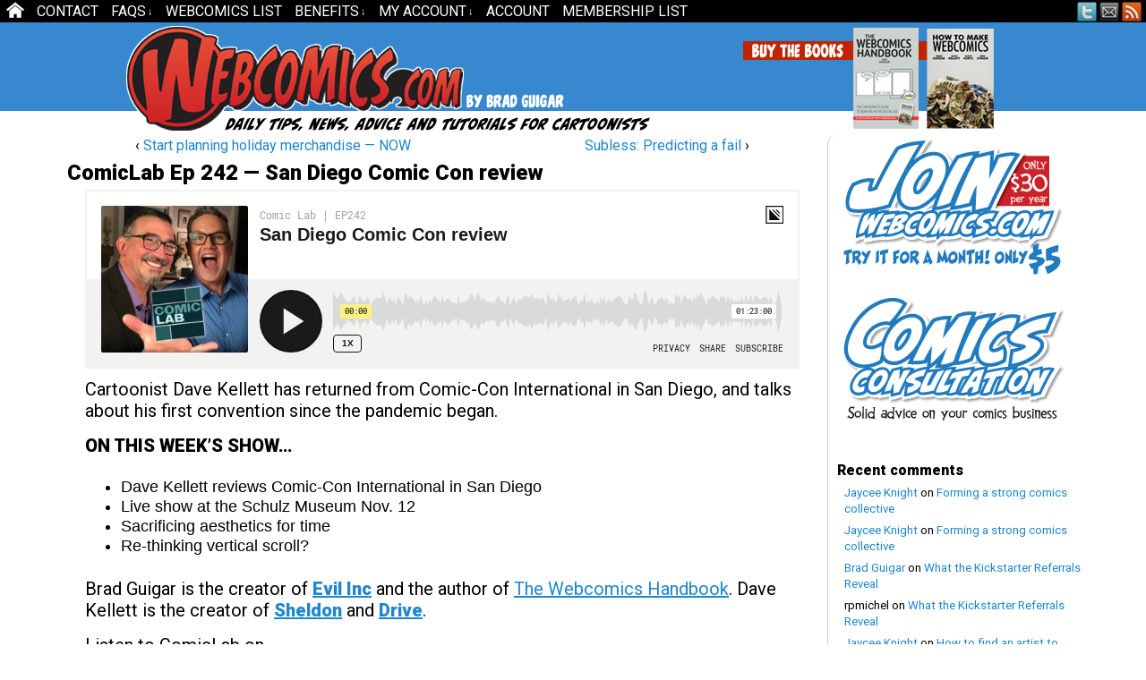

--- FILE ---
content_type: text/html; charset=UTF-8
request_url: https://www.webcomics.com/comiclab/comiclab-ep-242-san-diego-comic-con-review/
body_size: 14593
content:
<!DOCTYPE html>
<html xmlns="https://www.w3.org/1999/xhtml" lang="en-US"> 
<head>
<link href='https://fonts.googleapis.com/css?family=Roboto:900' rel='stylesheet' type='text/css'>
	<meta http-equiv="Content-Type" content="text/html; charset=UTF-8" />
	<title> &raquo; ComicLab Ep 242 — San Diego Comic Con review</title>
	<link rel="pingback" href="https://www.webcomics.com/xmlrpc.php" />
	<meta name="ComicPress" content="4.4" />
<title>ComicLab Ep 242 — San Diego Comic Con review &#8211; Webcomics.com</title>
<meta name='robots' content='max-image-preview:large' />
<link rel='dns-prefetch' href='//www.webcomics.com' />
<link rel='dns-prefetch' href='//stats.wp.com' />
<link rel="alternate" type="application/rss+xml" title="Webcomics.com &raquo; Feed" href="https://www.webcomics.com/feed/" />
<link rel="alternate" type="application/rss+xml" title="Webcomics.com &raquo; Comments Feed" href="https://www.webcomics.com/comments/feed/" />
<link rel="alternate" type="application/rss+xml" title="Webcomics.com &raquo; ComicLab Ep 242 — San Diego Comic Con review Comments Feed" href="https://www.webcomics.com/comiclab/comiclab-ep-242-san-diego-comic-con-review/feed/" />
<link rel="alternate" title="oEmbed (JSON)" type="application/json+oembed" href="https://www.webcomics.com/wp-json/oembed/1.0/embed?url=https%3A%2F%2Fwww.webcomics.com%2Fcomiclab%2Fcomiclab-ep-242-san-diego-comic-con-review%2F" />
<link rel="alternate" title="oEmbed (XML)" type="text/xml+oembed" href="https://www.webcomics.com/wp-json/oembed/1.0/embed?url=https%3A%2F%2Fwww.webcomics.com%2Fcomiclab%2Fcomiclab-ep-242-san-diego-comic-con-review%2F&#038;format=xml" />
<style id='wp-img-auto-sizes-contain-inline-css' type='text/css'>
img:is([sizes=auto i],[sizes^="auto," i]){contain-intrinsic-size:3000px 1500px}
/*# sourceURL=wp-img-auto-sizes-contain-inline-css */
</style>
<style id='wp-emoji-styles-inline-css' type='text/css'>

	img.wp-smiley, img.emoji {
		display: inline !important;
		border: none !important;
		box-shadow: none !important;
		height: 1em !important;
		width: 1em !important;
		margin: 0 0.07em !important;
		vertical-align: -0.1em !important;
		background: none !important;
		padding: 0 !important;
	}
/*# sourceURL=wp-emoji-styles-inline-css */
</style>
<style id='wp-block-library-inline-css' type='text/css'>
:root{--wp-block-synced-color:#7a00df;--wp-block-synced-color--rgb:122,0,223;--wp-bound-block-color:var(--wp-block-synced-color);--wp-editor-canvas-background:#ddd;--wp-admin-theme-color:#007cba;--wp-admin-theme-color--rgb:0,124,186;--wp-admin-theme-color-darker-10:#006ba1;--wp-admin-theme-color-darker-10--rgb:0,107,160.5;--wp-admin-theme-color-darker-20:#005a87;--wp-admin-theme-color-darker-20--rgb:0,90,135;--wp-admin-border-width-focus:2px}@media (min-resolution:192dpi){:root{--wp-admin-border-width-focus:1.5px}}.wp-element-button{cursor:pointer}:root .has-very-light-gray-background-color{background-color:#eee}:root .has-very-dark-gray-background-color{background-color:#313131}:root .has-very-light-gray-color{color:#eee}:root .has-very-dark-gray-color{color:#313131}:root .has-vivid-green-cyan-to-vivid-cyan-blue-gradient-background{background:linear-gradient(135deg,#00d084,#0693e3)}:root .has-purple-crush-gradient-background{background:linear-gradient(135deg,#34e2e4,#4721fb 50%,#ab1dfe)}:root .has-hazy-dawn-gradient-background{background:linear-gradient(135deg,#faaca8,#dad0ec)}:root .has-subdued-olive-gradient-background{background:linear-gradient(135deg,#fafae1,#67a671)}:root .has-atomic-cream-gradient-background{background:linear-gradient(135deg,#fdd79a,#004a59)}:root .has-nightshade-gradient-background{background:linear-gradient(135deg,#330968,#31cdcf)}:root .has-midnight-gradient-background{background:linear-gradient(135deg,#020381,#2874fc)}:root{--wp--preset--font-size--normal:16px;--wp--preset--font-size--huge:42px}.has-regular-font-size{font-size:1em}.has-larger-font-size{font-size:2.625em}.has-normal-font-size{font-size:var(--wp--preset--font-size--normal)}.has-huge-font-size{font-size:var(--wp--preset--font-size--huge)}.has-text-align-center{text-align:center}.has-text-align-left{text-align:left}.has-text-align-right{text-align:right}.has-fit-text{white-space:nowrap!important}#end-resizable-editor-section{display:none}.aligncenter{clear:both}.items-justified-left{justify-content:flex-start}.items-justified-center{justify-content:center}.items-justified-right{justify-content:flex-end}.items-justified-space-between{justify-content:space-between}.screen-reader-text{border:0;clip-path:inset(50%);height:1px;margin:-1px;overflow:hidden;padding:0;position:absolute;width:1px;word-wrap:normal!important}.screen-reader-text:focus{background-color:#ddd;clip-path:none;color:#444;display:block;font-size:1em;height:auto;left:5px;line-height:normal;padding:15px 23px 14px;text-decoration:none;top:5px;width:auto;z-index:100000}html :where(.has-border-color){border-style:solid}html :where([style*=border-top-color]){border-top-style:solid}html :where([style*=border-right-color]){border-right-style:solid}html :where([style*=border-bottom-color]){border-bottom-style:solid}html :where([style*=border-left-color]){border-left-style:solid}html :where([style*=border-width]){border-style:solid}html :where([style*=border-top-width]){border-top-style:solid}html :where([style*=border-right-width]){border-right-style:solid}html :where([style*=border-bottom-width]){border-bottom-style:solid}html :where([style*=border-left-width]){border-left-style:solid}html :where(img[class*=wp-image-]){height:auto;max-width:100%}:where(figure){margin:0 0 1em}html :where(.is-position-sticky){--wp-admin--admin-bar--position-offset:var(--wp-admin--admin-bar--height,0px)}@media screen and (max-width:600px){html :where(.is-position-sticky){--wp-admin--admin-bar--position-offset:0px}}

/*# sourceURL=wp-block-library-inline-css */
</style><style id='wp-block-list-inline-css' type='text/css'>
ol,ul{box-sizing:border-box}:root :where(.wp-block-list.has-background){padding:1.25em 2.375em}
/*# sourceURL=https://www.webcomics.com/wp-includes/blocks/list/style.min.css */
</style>
<style id='wp-block-paragraph-inline-css' type='text/css'>
.is-small-text{font-size:.875em}.is-regular-text{font-size:1em}.is-large-text{font-size:2.25em}.is-larger-text{font-size:3em}.has-drop-cap:not(:focus):first-letter{float:left;font-size:8.4em;font-style:normal;font-weight:100;line-height:.68;margin:.05em .1em 0 0;text-transform:uppercase}body.rtl .has-drop-cap:not(:focus):first-letter{float:none;margin-left:.1em}p.has-drop-cap.has-background{overflow:hidden}:root :where(p.has-background){padding:1.25em 2.375em}:where(p.has-text-color:not(.has-link-color)) a{color:inherit}p.has-text-align-left[style*="writing-mode:vertical-lr"],p.has-text-align-right[style*="writing-mode:vertical-rl"]{rotate:180deg}
/*# sourceURL=https://www.webcomics.com/wp-includes/blocks/paragraph/style.min.css */
</style>
<style id='global-styles-inline-css' type='text/css'>
:root{--wp--preset--aspect-ratio--square: 1;--wp--preset--aspect-ratio--4-3: 4/3;--wp--preset--aspect-ratio--3-4: 3/4;--wp--preset--aspect-ratio--3-2: 3/2;--wp--preset--aspect-ratio--2-3: 2/3;--wp--preset--aspect-ratio--16-9: 16/9;--wp--preset--aspect-ratio--9-16: 9/16;--wp--preset--color--black: #000000;--wp--preset--color--cyan-bluish-gray: #abb8c3;--wp--preset--color--white: #ffffff;--wp--preset--color--pale-pink: #f78da7;--wp--preset--color--vivid-red: #cf2e2e;--wp--preset--color--luminous-vivid-orange: #ff6900;--wp--preset--color--luminous-vivid-amber: #fcb900;--wp--preset--color--light-green-cyan: #7bdcb5;--wp--preset--color--vivid-green-cyan: #00d084;--wp--preset--color--pale-cyan-blue: #8ed1fc;--wp--preset--color--vivid-cyan-blue: #0693e3;--wp--preset--color--vivid-purple: #9b51e0;--wp--preset--gradient--vivid-cyan-blue-to-vivid-purple: linear-gradient(135deg,rgb(6,147,227) 0%,rgb(155,81,224) 100%);--wp--preset--gradient--light-green-cyan-to-vivid-green-cyan: linear-gradient(135deg,rgb(122,220,180) 0%,rgb(0,208,130) 100%);--wp--preset--gradient--luminous-vivid-amber-to-luminous-vivid-orange: linear-gradient(135deg,rgb(252,185,0) 0%,rgb(255,105,0) 100%);--wp--preset--gradient--luminous-vivid-orange-to-vivid-red: linear-gradient(135deg,rgb(255,105,0) 0%,rgb(207,46,46) 100%);--wp--preset--gradient--very-light-gray-to-cyan-bluish-gray: linear-gradient(135deg,rgb(238,238,238) 0%,rgb(169,184,195) 100%);--wp--preset--gradient--cool-to-warm-spectrum: linear-gradient(135deg,rgb(74,234,220) 0%,rgb(151,120,209) 20%,rgb(207,42,186) 40%,rgb(238,44,130) 60%,rgb(251,105,98) 80%,rgb(254,248,76) 100%);--wp--preset--gradient--blush-light-purple: linear-gradient(135deg,rgb(255,206,236) 0%,rgb(152,150,240) 100%);--wp--preset--gradient--blush-bordeaux: linear-gradient(135deg,rgb(254,205,165) 0%,rgb(254,45,45) 50%,rgb(107,0,62) 100%);--wp--preset--gradient--luminous-dusk: linear-gradient(135deg,rgb(255,203,112) 0%,rgb(199,81,192) 50%,rgb(65,88,208) 100%);--wp--preset--gradient--pale-ocean: linear-gradient(135deg,rgb(255,245,203) 0%,rgb(182,227,212) 50%,rgb(51,167,181) 100%);--wp--preset--gradient--electric-grass: linear-gradient(135deg,rgb(202,248,128) 0%,rgb(113,206,126) 100%);--wp--preset--gradient--midnight: linear-gradient(135deg,rgb(2,3,129) 0%,rgb(40,116,252) 100%);--wp--preset--font-size--small: 13px;--wp--preset--font-size--medium: 20px;--wp--preset--font-size--large: 36px;--wp--preset--font-size--x-large: 42px;--wp--preset--spacing--20: 0.44rem;--wp--preset--spacing--30: 0.67rem;--wp--preset--spacing--40: 1rem;--wp--preset--spacing--50: 1.5rem;--wp--preset--spacing--60: 2.25rem;--wp--preset--spacing--70: 3.38rem;--wp--preset--spacing--80: 5.06rem;--wp--preset--shadow--natural: 6px 6px 9px rgba(0, 0, 0, 0.2);--wp--preset--shadow--deep: 12px 12px 50px rgba(0, 0, 0, 0.4);--wp--preset--shadow--sharp: 6px 6px 0px rgba(0, 0, 0, 0.2);--wp--preset--shadow--outlined: 6px 6px 0px -3px rgb(255, 255, 255), 6px 6px rgb(0, 0, 0);--wp--preset--shadow--crisp: 6px 6px 0px rgb(0, 0, 0);}:where(.is-layout-flex){gap: 0.5em;}:where(.is-layout-grid){gap: 0.5em;}body .is-layout-flex{display: flex;}.is-layout-flex{flex-wrap: wrap;align-items: center;}.is-layout-flex > :is(*, div){margin: 0;}body .is-layout-grid{display: grid;}.is-layout-grid > :is(*, div){margin: 0;}:where(.wp-block-columns.is-layout-flex){gap: 2em;}:where(.wp-block-columns.is-layout-grid){gap: 2em;}:where(.wp-block-post-template.is-layout-flex){gap: 1.25em;}:where(.wp-block-post-template.is-layout-grid){gap: 1.25em;}.has-black-color{color: var(--wp--preset--color--black) !important;}.has-cyan-bluish-gray-color{color: var(--wp--preset--color--cyan-bluish-gray) !important;}.has-white-color{color: var(--wp--preset--color--white) !important;}.has-pale-pink-color{color: var(--wp--preset--color--pale-pink) !important;}.has-vivid-red-color{color: var(--wp--preset--color--vivid-red) !important;}.has-luminous-vivid-orange-color{color: var(--wp--preset--color--luminous-vivid-orange) !important;}.has-luminous-vivid-amber-color{color: var(--wp--preset--color--luminous-vivid-amber) !important;}.has-light-green-cyan-color{color: var(--wp--preset--color--light-green-cyan) !important;}.has-vivid-green-cyan-color{color: var(--wp--preset--color--vivid-green-cyan) !important;}.has-pale-cyan-blue-color{color: var(--wp--preset--color--pale-cyan-blue) !important;}.has-vivid-cyan-blue-color{color: var(--wp--preset--color--vivid-cyan-blue) !important;}.has-vivid-purple-color{color: var(--wp--preset--color--vivid-purple) !important;}.has-black-background-color{background-color: var(--wp--preset--color--black) !important;}.has-cyan-bluish-gray-background-color{background-color: var(--wp--preset--color--cyan-bluish-gray) !important;}.has-white-background-color{background-color: var(--wp--preset--color--white) !important;}.has-pale-pink-background-color{background-color: var(--wp--preset--color--pale-pink) !important;}.has-vivid-red-background-color{background-color: var(--wp--preset--color--vivid-red) !important;}.has-luminous-vivid-orange-background-color{background-color: var(--wp--preset--color--luminous-vivid-orange) !important;}.has-luminous-vivid-amber-background-color{background-color: var(--wp--preset--color--luminous-vivid-amber) !important;}.has-light-green-cyan-background-color{background-color: var(--wp--preset--color--light-green-cyan) !important;}.has-vivid-green-cyan-background-color{background-color: var(--wp--preset--color--vivid-green-cyan) !important;}.has-pale-cyan-blue-background-color{background-color: var(--wp--preset--color--pale-cyan-blue) !important;}.has-vivid-cyan-blue-background-color{background-color: var(--wp--preset--color--vivid-cyan-blue) !important;}.has-vivid-purple-background-color{background-color: var(--wp--preset--color--vivid-purple) !important;}.has-black-border-color{border-color: var(--wp--preset--color--black) !important;}.has-cyan-bluish-gray-border-color{border-color: var(--wp--preset--color--cyan-bluish-gray) !important;}.has-white-border-color{border-color: var(--wp--preset--color--white) !important;}.has-pale-pink-border-color{border-color: var(--wp--preset--color--pale-pink) !important;}.has-vivid-red-border-color{border-color: var(--wp--preset--color--vivid-red) !important;}.has-luminous-vivid-orange-border-color{border-color: var(--wp--preset--color--luminous-vivid-orange) !important;}.has-luminous-vivid-amber-border-color{border-color: var(--wp--preset--color--luminous-vivid-amber) !important;}.has-light-green-cyan-border-color{border-color: var(--wp--preset--color--light-green-cyan) !important;}.has-vivid-green-cyan-border-color{border-color: var(--wp--preset--color--vivid-green-cyan) !important;}.has-pale-cyan-blue-border-color{border-color: var(--wp--preset--color--pale-cyan-blue) !important;}.has-vivid-cyan-blue-border-color{border-color: var(--wp--preset--color--vivid-cyan-blue) !important;}.has-vivid-purple-border-color{border-color: var(--wp--preset--color--vivid-purple) !important;}.has-vivid-cyan-blue-to-vivid-purple-gradient-background{background: var(--wp--preset--gradient--vivid-cyan-blue-to-vivid-purple) !important;}.has-light-green-cyan-to-vivid-green-cyan-gradient-background{background: var(--wp--preset--gradient--light-green-cyan-to-vivid-green-cyan) !important;}.has-luminous-vivid-amber-to-luminous-vivid-orange-gradient-background{background: var(--wp--preset--gradient--luminous-vivid-amber-to-luminous-vivid-orange) !important;}.has-luminous-vivid-orange-to-vivid-red-gradient-background{background: var(--wp--preset--gradient--luminous-vivid-orange-to-vivid-red) !important;}.has-very-light-gray-to-cyan-bluish-gray-gradient-background{background: var(--wp--preset--gradient--very-light-gray-to-cyan-bluish-gray) !important;}.has-cool-to-warm-spectrum-gradient-background{background: var(--wp--preset--gradient--cool-to-warm-spectrum) !important;}.has-blush-light-purple-gradient-background{background: var(--wp--preset--gradient--blush-light-purple) !important;}.has-blush-bordeaux-gradient-background{background: var(--wp--preset--gradient--blush-bordeaux) !important;}.has-luminous-dusk-gradient-background{background: var(--wp--preset--gradient--luminous-dusk) !important;}.has-pale-ocean-gradient-background{background: var(--wp--preset--gradient--pale-ocean) !important;}.has-electric-grass-gradient-background{background: var(--wp--preset--gradient--electric-grass) !important;}.has-midnight-gradient-background{background: var(--wp--preset--gradient--midnight) !important;}.has-small-font-size{font-size: var(--wp--preset--font-size--small) !important;}.has-medium-font-size{font-size: var(--wp--preset--font-size--medium) !important;}.has-large-font-size{font-size: var(--wp--preset--font-size--large) !important;}.has-x-large-font-size{font-size: var(--wp--preset--font-size--x-large) !important;}
/*# sourceURL=global-styles-inline-css */
</style>

<style id='classic-theme-styles-inline-css' type='text/css'>
/*! This file is auto-generated */
.wp-block-button__link{color:#fff;background-color:#32373c;border-radius:9999px;box-shadow:none;text-decoration:none;padding:calc(.667em + 2px) calc(1.333em + 2px);font-size:1.125em}.wp-block-file__button{background:#32373c;color:#fff;text-decoration:none}
/*# sourceURL=/wp-includes/css/classic-themes.min.css */
</style>
<link rel='stylesheet' id='cptch_stylesheet-css' href='https://www.webcomics.com/wp-content/plugins/captcha-pro/css/front_end_style.css?ver=pro-5.2.7' type='text/css' media='all' />
<link rel='stylesheet' id='dashicons-css' href='https://www.webcomics.com/wp-includes/css/dashicons.min.css?ver=6.9' type='text/css' media='all' />
<link rel='stylesheet' id='cptch_desktop_style-css' href='https://www.webcomics.com/wp-content/plugins/captcha-pro/css/desktop_style.css?ver=pro-5.2.7' type='text/css' media='all' />
<link rel='stylesheet' id='wp-polls-css' href='https://www.webcomics.com/wp-content/plugins/wp-polls/polls-css.css?ver=2.77.3' type='text/css' media='all' />
<style id='wp-polls-inline-css' type='text/css'>
.wp-polls .pollbar {
	margin: 1px;
	font-size: 6px;
	line-height: 8px;
	height: 8px;
	background-image: url('https://www.webcomics.com/wp-content/plugins/wp-polls/images/default/pollbg.gif');
	border: 1px solid #c8c8c8;
}

/*# sourceURL=wp-polls-inline-css */
</style>
<link rel='stylesheet' id='wpos-slick-style-css' href='https://www.webcomics.com/wp-content/plugins/wp-responsive-recent-post-slider/assets/css/slick.css?ver=3.7.1' type='text/css' media='all' />
<link rel='stylesheet' id='wppsac-public-style-css' href='https://www.webcomics.com/wp-content/plugins/wp-responsive-recent-post-slider/assets/css/recent-post-style.css?ver=3.7.1' type='text/css' media='all' />
<link rel='stylesheet' id='wpmu-wpmu-html-3-min-css-css' href='https://www.webcomics.com/wp-content/plugins/membership/lib/wpmu-lib/css/wpmu-html.3.min.css?ver=6.9' type='text/css' media='all' />
<link rel='stylesheet' id='ms-styles-css' href='https://www.webcomics.com/wp-content/plugins/membership/app/assets/css/ms-public.min.css?ver=1.1.6' type='text/css' media='all' />
<link rel='stylesheet' id='parent-style-css' href='https://www.webcomics.com/wp-content/themes/comicpress/style.css?ver=6.9' type='text/css' media='all' />
<link rel='stylesheet' id='child-style-css' href='https://www.webcomics.com/wp-content/themes/comicpress-webcomics/style.css?ver=1.1' type='text/css' media='all' />
<link rel='stylesheet' id='sharedaddy-css' href='https://www.webcomics.com/wp-content/plugins/jetpack/modules/sharedaddy/sharing.css?ver=15.4' type='text/css' media='all' />
<link rel='stylesheet' id='social-logos-css' href='https://www.webcomics.com/wp-content/plugins/jetpack/_inc/social-logos/social-logos.min.css?ver=15.4' type='text/css' media='all' />
<script type="text/javascript" src="https://www.webcomics.com/wp-includes/js/jquery/jquery.min.js?ver=3.7.1" id="jquery-core-js"></script>
<script type="text/javascript" src="https://www.webcomics.com/wp-includes/js/jquery/jquery-migrate.min.js?ver=3.4.1" id="jquery-migrate-js"></script>
<script type="text/javascript" src="https://www.webcomics.com/wp-content/plugins/membership/app/assets/js/ms-public.min.js?ver=1.1.6" id="ms-public-js"></script>
<script type="text/javascript" src="https://www.webcomics.com/wp-content/plugins/membership/app/assets/js/jquery.m2.validate.min.js?ver=1.1.6" id="jquery-validate-js"></script>
<script type="text/javascript" src="https://www.webcomics.com/wp-content/themes/comicpress/js/ddsmoothmenu.js?ver=6.9" id="ddsmoothmenu_js-js"></script>
<script type="text/javascript" src="https://www.webcomics.com/wp-content/themes/comicpress/js/menubar.js?ver=6.9" id="menubar_js-js"></script>
<link rel="https://api.w.org/" href="https://www.webcomics.com/wp-json/" /><link rel="alternate" title="JSON" type="application/json" href="https://www.webcomics.com/wp-json/wp/v2/posts/48687" /><link rel="EditURI" type="application/rsd+xml" title="RSD" href="https://www.webcomics.com/xmlrpc.php?rsd" />
<meta name="generator" content="WordPress 6.9" />
<link rel="canonical" href="https://www.webcomics.com/comiclab/comiclab-ep-242-san-diego-comic-con-review/" />
<link rel='shortlink' href='https://www.webcomics.com/?p=48687' />
	<style>img#wpstats{display:none}</style>
		<!--Customizer CSS-->
<style type="text/css">
	#page { width: 1144px; max-width: 1144px; }
	#add-width { width: 16px; }
	#content-column { width: 850px; max-width: 100%; }
	#sidebar-right { width: 278px; }
	#sidebar-left { width: 204px; }
	#content-wrapper { background-color: #ffffff!important; }
	.narrowcolumn, .widecolumn { background-color: #ffffff!important; }
	#footer { background-color: #efefef!important; }
	.copyright-info { color: #ffffff!important; }
	a:link, a:visited { color: #1e86cc!important; }
	.menu ul li a:link, .menu ul li a:visited, .mininav-prev a, .mininav-next a, a.menunav-rss { color: #ffffff!important; }
	.menu ul li a:hover, .menu ul li a.selected, .menu ul li ul li a:hover, .menunav a:hover, a.menunav-rss:hover { color: #eeee22!important; }
	.menu ul li ul li a:link, .menu ul li ul li a:visited { color: #ffffff!important; }
	.copyright-info a { color: #eeee22!important; }
	.copyright-info a:hover, .blognav a:hover, #paginav a:hover { color: #1e73be!important; }
</style>
<!--/Customizer CSS-->
      <style type="text/css">.recentcomments a{display:inline !important;padding:0 !important;margin:0 !important;}</style>		<style type="text/css">
		#wpadminbar .ms-test-memberships{
			color:#f0f0f0;
			background-color: #0073aa;
			font-size: 10px !important;
		}
		</style>
		<style type="text/css" id="custom-background-css">
body.custom-background { background-color: #ffffff; }
</style>
	
<!-- Jetpack Open Graph Tags -->
<meta property="og:type" content="article" />
<meta property="og:title" content="ComicLab Ep 242 — San Diego Comic Con review" />
<meta property="og:url" content="https://www.webcomics.com/comiclab/comiclab-ep-242-san-diego-comic-con-review/" />
<meta property="og:description" content="Cartoonist Dave Kellett has returned from Comic-Con International in San Diego, and talks about his first convention since the pandemic began. ON THIS WEEK&#8217;S SHOW&#8230; Dave Kellett reviews …" />
<meta property="article:published_time" content="2022-08-11T12:21:00+00:00" />
<meta property="article:modified_time" content="2022-07-30T12:23:40+00:00" />
<meta property="og:site_name" content="Webcomics.com" />
<meta property="og:image" content="https://www.webcomics.com/wp-content/uploads/2018/01/ComicLab.jpg" />
<meta property="og:image:width" content="750" />
<meta property="og:image:height" content="753" />
<meta property="og:image:alt" content="" />
<meta property="og:locale" content="en_US" />
<meta name="twitter:site" content="@Webcomicscom" />
<meta name="twitter:text:title" content="ComicLab Ep 242 — San Diego Comic Con review" />
<meta name="twitter:image" content="https://www.webcomics.com/wp-content/uploads/2018/01/ComicLab.jpg?w=640" />
<meta name="twitter:card" content="summary_large_image" />

<!-- End Jetpack Open Graph Tags -->
<link rel="icon" href="https://www.webcomics.com/wp-content/uploads/2017/10/cropped-Webcomics_24-1021x1024-1392001930-32x32.png" sizes="32x32" />
<link rel="icon" href="https://www.webcomics.com/wp-content/uploads/2017/10/cropped-Webcomics_24-1021x1024-1392001930-192x192.png" sizes="192x192" />
<link rel="apple-touch-icon" href="https://www.webcomics.com/wp-content/uploads/2017/10/cropped-Webcomics_24-1021x1024-1392001930-180x180.png" />
<meta name="msapplication-TileImage" content="https://www.webcomics.com/wp-content/uploads/2017/10/cropped-Webcomics_24-1021x1024-1392001930-270x270.png" />
		<style type="text/css" id="wp-custom-css">
			/* Sidebar */
.sidebar .widget {
	margin-bottom: 20px;
}

.sidebar ul li {
	margin-bottom: 6px;
}

h2.widget-title {
	margin-bottom: 4px;
	margin-top: 16px;
}

/* Body */
blockquote {
	font-size: 18px;
	line-height: 20px;
	font-family: 'Roboto', sans-serif;
	font-weight: 900;
}

body {
	background-position: bottom!important;
	color:#000000;
	font-family:Roboto, sans-serif;
	font-size:16px;
	line-height: 18px;
}

/* .entry UL is used by quite a few things including the tinymce editor in the forums - Phil*/
.entry ul {
	font-size: large;
	line-height: 1.25;
	font-family: sans-serif;
	font-weight: 400;
}

.post-info {
  font-size:16px;
}


/*Forums*/
#bbpress-forums div.bbp-forum-content,
#bbpress-forums div.bbp-topic-content,
#bbpress-forums div.bbp-reply-content {
	font-family: sans-serif;
	font-weight: 400;
	font-style: normal;
	text-decoration: none;
	line-height: 1.2;
	font-size: 16px;
}

div.jetpack-likes-widget-wrapper {
	width: 100%;
	height: auto;
	position: relative;
}

/*Boxed Guest Content*/
.borderexample {
	border-style: solid;
	border-color: #287EC7;
}

.da-slide h2 {
	color: #FFFFFF;
	font-family: PT Sans Narrow, sans-serif;
	font-size: 66px;
	font-weight: 700;
}

.comment-text p {
	font-size: 16px;
}

#footer-sidebar-wrapper {
	color: #000 !important;
}
.wppsac-wrap{
  background: bottom left no-repeat !important;
  background-color: #efefef !important;
  border: solid 1px #ccc !important;
  -moz-border-radius: 10px;
  -khtml-border-radius: 10px;
  -webkit-border-radius: 10px;
  border-radius: 10px;
	box-shadow: 0px 1px 1px rgba(0,0,0,0.2), 0px -2px 1px #fff;
	margin-bottom: 45px
}
.wppsac-post-slider .wppsac-post-image-bg img {
    object-fit: contain;
    object-position: top center;
    padding: 15px 0px;
}
.slick-track {
    padding: 0px;
    margin: 0px;
    overflow: hidden;

}
.wppsac-post-slider .slick-dots{
	margin-top: 15px !important;
}
.wppsac-post-slider.design-4 a.wppsac-readmorebtn:hover {
    color: #fff !important;
    background: #1e86cc;
}		</style>
		<!-- Google font -->
<link href="https://fonts.googleapis.com/css?family=Roboto" rel="stylesheet">
<!-- End Google font -->
</head>

<body class="wp-singular post-template-default single single-post postid-48687 single-format-standard custom-background wp-theme-comicpress wp-child-theme-comicpress-webcomics ms-guest ms-0 user-guest chrome single-category-comiclab single-author-bguigar pm day wed layout-2cr scheme-none">
<div id="page-wrap">
			<div id="sidebar-above-header" class="sidebar">
			<div id="comicpress_menubar_widget-2" class="widget comicpress_menubar_widget">
<div class="widget-content">
		<div id="menubar-wrapper">
			<div class="menu-container">
								<div class="menu"><ul id="menu-mainmenu" class="menu"><li id="menu-item-9468" class="menu-item menu-item-type-custom menu-item-object-custom menu-item-home menu-item-9468"><a href="https://www.webcomics.com/">Home</a></li>
<li id="menu-item-47896" class="menu-item menu-item-type-post_type menu-item-object-page menu-item-47896"><a href="https://www.webcomics.com/contact-2/">Contact</a></li>
<li id="menu-item-5004" class="menu-item menu-item-type-post_type menu-item-object-page menu-item-has-children menu-item-5004"><a href="https://www.webcomics.com/faqs/">FAQs</a>
<ul class="sub-menu">
	<li id="menu-item-6566" class="menu-item menu-item-type-post_type menu-item-object-page menu-item-6566"><a href="https://www.webcomics.com/introducing-webcomics-com/">What is Webcomics.com?</a></li>
	<li id="menu-item-5024" class="menu-item menu-item-type-post_type menu-item-object-page menu-item-5024"><a href="https://www.webcomics.com/faqs/member-benefits/">Member Benefits</a></li>
	<li id="menu-item-5007" class="menu-item menu-item-type-post_type menu-item-object-page menu-item-5007"><a href="https://www.webcomics.com/faqs/how-to-post-an-article-or-news-item/">How To Post an Article or News Item</a></li>
	<li id="menu-item-5006" class="menu-item menu-item-type-post_type menu-item-object-page menu-item-5006"><a href="https://www.webcomics.com/faqs/how-to-post-a-webcomic-on-the-list/">How to Post a Webcomic on the List</a></li>
	<li id="menu-item-5005" class="menu-item menu-item-type-post_type menu-item-object-page menu-item-5005"><a href="https://www.webcomics.com/faqs/how-to-post-a-comic/">How to Post a Comic</a></li>
	<li id="menu-item-5139" class="menu-item menu-item-type-post_type menu-item-object-page menu-item-5139"><a href="https://www.webcomics.com/terms-of-service/">Terms of Service</a></li>
</ul>
</li>
<li id="menu-item-8" class="menu-item menu-item-type-post_type menu-item-object-page menu-item-8"><a href="https://www.webcomics.com/webcomics-list/">WebComics List</a></li>
<li id="menu-item-9102" class="menu-item menu-item-type-post_type menu-item-object-page menu-item-has-children menu-item-9102"><a href="https://www.webcomics.com/faqs/member-benefits/">Benefits</a>
<ul class="sub-menu">
	<li id="menu-item-9103" class="menu-item menu-item-type-post_type menu-item-object-page menu-item-9103"><a href="https://www.webcomics.com/print-vendors-quote/">Print Vendors: Get multiple quotes</a></li>
	<li id="menu-item-9104" class="menu-item menu-item-type-custom menu-item-object-custom menu-item-9104"><a href="https://www.webcomics.com/member-perks/member-discount-on-retractible-banner-stands-renewed-and-expanded/">Banner stand: Discount</a></li>
	<li id="menu-item-9105" class="menu-item menu-item-type-custom menu-item-object-custom menu-item-9105"><a href="https://www.webcomics.com/member-perks/consultation-discount/">Consultation discount</a></li>
	<li id="menu-item-9106" class="menu-item menu-item-type-custom menu-item-object-custom menu-item-9106"><a href="https://www.webcomics.com/member-perks/exclusive-member-benefit-how-to-make-webcomics-digital-edition/">&#8220;How To Make Webcomics&#8221; book: discount</a></li>
	<li id="menu-item-9107" class="menu-item menu-item-type-custom menu-item-object-custom menu-item-9107"><a href="https://www.webcomics.com/articles/business/exclusive-member-benefit-webcomics-handbook/">&#8220;Webcomics Handbook&#8221;: discount</a></li>
	<li id="menu-item-9110" class="menu-item menu-item-type-custom menu-item-object-custom menu-item-9110"><a href="https://www.webcomics.com/category/member-perks/">ALL benefits</a></li>
</ul>
</li>
<li id="menu-item-6570" class="menu-item menu-item-type-post_type menu-item-object-page menu-item-has-children menu-item-6570"><a href="https://www.webcomics.com/account/">My Account</a>
<ul class="sub-menu">
	<li id="menu-item-5289" class="menu-item menu-item-type-post_type menu-item-object-page menu-item-5289"><a href="https://www.webcomics.com/welcome/">Welcome</a></li>
	<li id="menu-item-6564" class="menu-item menu-item-type-post_type menu-item-object-page menu-item-6564"><a href="https://www.webcomics.com/introducing-webcomics-com/">What is Webcomics.com?</a></li>
	<li id="menu-item-6571" class="menu-item menu-item-type-post_type menu-item-object-page menu-item-6571"><a href="https://www.webcomics.com/subscriptions/">My Subscription</a></li>
	<li id="menu-item-6568" class="menu-item menu-item-type-post_type menu-item-object-page menu-item-6568"><a href="https://www.webcomics.com/subscribe/">Join us!</a></li>
</ul>
</li>
<li id="menu-item-22913" class="menu-item menu-item-type-post_type menu-item-object-page menu-item-22913"><a href="https://www.webcomics.com/account-2/">Account</a></li>
<li id="menu-item-22915" class="menu-item menu-item-type-post_type menu-item-object-page menu-item-22915"><a href="https://www.webcomics.com/memberships/">Membership List</a></li>
</ul></div>				<div class="menunav">
										<div class="menunav-social-wrapper"><a href="https://twitter.com/Webcomicscom" target="_blank" title="Follow me on Twitter" class="menunav-social menunav-twitter">Twitter</a>
<a href="https://www.webcomics.com/contact/" target="_blank" title="Email me" class="menunav-social menunav-email">Email</a>
<a href="https://www.webcomics.com/feed/" target="_blank" title="RSS Feed" class="menunav-social menunav-rss2">RSS</a>
<div class="clear"></div></div>
									</div>
				<div class="clear"></div>
			</div>
			<div class="clear"></div>
		</div>
	</div>
<div class="clear"></div>
</div>
			<div class="clear"></div>
		</div>
		<div id="page">
		<div id="header">
			<div class="inside-header">
				<div class="header-info">
					<h1><a href="https://www.webcomics.com">Webcomics.com</a></h1>
				</div>
				<div class="how-to-make-webcomics">
					<h1><a href="https://amzn.to/3xSiDu2">How To Make WebComics</a></h1>
				</div>				
				<div class="webcomics-handbook">
					<h1><a href="https://amzn.to/2Uzxg78">Webcomics Handbook</a></h1>
				</div>
								<div class="clear"></div>
			</div>
			<div class="clear"></div>
		</div>

<div id="content-wrapper">
	
			
	<div id="subcontent-wrapper">
		<div id="content-column">
						<div id="content" class="narrowcolumn">
																						<div class="blognav">
			<span class="blognav-prev">&lsaquo; <a href="https://www.webcomics.com/articles/merchandise-articles/start-planning-holiday-merchandise-now-9/" rel="prev">Start planning holiday merchandise — NOW</a></span>			<span class="blognav-next"><a href="https://www.webcomics.com/articles/business/subless-predicting-a-fail/" rel="next">Subless: Predicting a fail</a> &rsaquo;</span>			<div class="clear"></div>
		</div>
	<article id="post-48687" class="post-48687 post type-post status-publish format-standard has-post-thumbnail hentry category-comiclab uentry postonpage-1 odd post-author-bguigar">
	<div class="post-content">
						<div class="post-info">
			<h2 class="post-title">ComicLab Ep 242 — San Diego Comic Con review</h2>
			<div class="entry">
				
<iframe height="200px" width="100%" frameborder="no" scrolling="no" seamless src="https://player.simplecast.com/944a778d-0ce8-44b8-8b98-a2bd797a21ef?dark=false"></iframe>



<p>Cartoonist Dave Kellett has returned from Comic-Con International in San Diego, and talks about his first convention since the pandemic began.</p>



<p><strong>ON THIS WEEK&#8217;S SHOW&#8230;</strong></p>



<ul class="wp-block-list"><li>Dave Kellett reviews Comic-Con International in San Diego</li><li>Live show at the Schulz Museum Nov. 12</li><li>Sacrificing aesthetics for time</li><li>Re-thinking vertical scroll?</li></ul>



<p>Brad Guigar is the creator of&nbsp;<a href="https://evil-inc.com/" target="_blank" rel="noreferrer noopener"><strong>Evil Inc</strong></a>&nbsp;and the author of&nbsp;<a href="https://amzn.to/3uXUXVm" target="_blank" rel="noreferrer noopener">The Webcomics Handbook</a>. Dave Kellett is the creator of&nbsp;<a href="https://sheldoncomics.com/" target="_blank" rel="noreferrer noopener"><strong>Sheldon</strong></a>&nbsp;and&nbsp;<a href="https://drivecomic.com/" target="_blank" rel="noreferrer noopener"><strong>Drive</strong></a>.</p>



<p>Listen to ComicLab on&#8230;</p>



<ul class="wp-block-list"><li><a href="https://itunes.apple.com/us/podcast/comic-lab/id1331204679?mt=2"><strong>Apple Podcasts</strong></a></li><li><a href="https://www.google.com/podcasts?feed=aHR0cHM6Ly9mZWVkcy5zaW1wbGVjYXN0LmNvbS9HQWFJVUFqeg%3D%3D"><strong>Google Podcasts</strong></a></li><li><a href="https://open.spotify.com/show/3xJpaHpmwUWCG1sH9CLzGl"><strong>Spotify</strong></a></li><li><a href="https://u12069013.ct.sendgrid.net/wf/click?upn=[base64]"><strong>Pandora</strong></a></li><li><a href="https://www.stitcher.com/s?fid=162900&amp;refid=stpr"><strong>Stitcher</strong></a></li></ul>
<div class="sharedaddy sd-sharing-enabled"><div class="robots-nocontent sd-block sd-social sd-social-icon-text sd-sharing"><h3 class="sd-title">Share this:</h3><div class="sd-content"><ul><li class="share-facebook"><a rel="nofollow noopener noreferrer"
				data-shared="sharing-facebook-48687"
				class="share-facebook sd-button share-icon"
				href="https://www.webcomics.com/comiclab/comiclab-ep-242-san-diego-comic-con-review/?share=facebook"
				target="_blank"
				aria-labelledby="sharing-facebook-48687"
				>
				<span id="sharing-facebook-48687" hidden>Click to share on Facebook (Opens in new window)</span>
				<span>Facebook</span>
			</a></li><li class="share-twitter"><a rel="nofollow noopener noreferrer"
				data-shared="sharing-twitter-48687"
				class="share-twitter sd-button share-icon"
				href="https://www.webcomics.com/comiclab/comiclab-ep-242-san-diego-comic-con-review/?share=twitter"
				target="_blank"
				aria-labelledby="sharing-twitter-48687"
				>
				<span id="sharing-twitter-48687" hidden>Click to share on X (Opens in new window)</span>
				<span>X</span>
			</a></li><li class="share-end"></li></ul></div></div></div>				<div class="clear"></div>
			</div>
			<div class="post-text">
				<span class="post-author">by <a href="https://www.webcomics.com/author/bguigar/" rel="author">Brad Guigar</a></span>
<span class="posted-on">on&nbsp;</span><span class="post-date">August 11, 2022</span>
<div class="post-cat">Posted In: <a href="https://www.webcomics.com/category/comiclab/" rel="category tag">ComicLab</a></div>
<div class="post-tags"></div>
			</div>			
			<div class="post-extras">
												<div class="clear"></div>
			</div>
		</div>
				<div class="clear"></div>
	</div>
	<div class="clear"></div>
</article>
<div class="protected">Comments available to logged in users only.</div><div><br></div>	
							</div>
		</div>
<div id="sidebar-right">
    <div class="sidebar">
        <div id="text-5" class="widget widget_text">
<div class="widget-content">
			<div class="textwidget"><a href="https://www.webcomics.com/subscribe/"><img src="https://www.webcomics.com/wp-content/uploads/2014/05/Join_now_plustrial.png"/></a><br />

<!-- <a href="https://www.webcomics.com/subscribe/"><img src="https://www.webcomics.com/wp-content/uploads/2014/02/Join_now.png"/></a><br /> -->

<a href="https://www.webcomics.com/comics-consultation/"><img src="https://www.webcomics.com/wp-content/uploads/2014/02/comics_consultation.png"/></a><br /></div>
		</div>
<div class="clear"></div>
</div>
<div id="recent-comments-3" class="widget widget_recent_comments">
<div class="widget-content">
<h2 class="widget-title">Recent comments</h2>
<ul id="recentcomments"><li class="recentcomments"><span class="comment-author-link"><a href="http://Bloomingfaeries.com%20" class="url" rel="ugc external nofollow">Jaycee Knight</a></span> on <a href="https://www.webcomics.com/uncategorized/forming-a-strong-comics-collective-2/#comment-17136">Forming a strong comics collective</a></li><li class="recentcomments"><span class="comment-author-link"><a href="http://Bloomingfaeries.com%20" class="url" rel="ugc external nofollow">Jaycee Knight</a></span> on <a href="https://www.webcomics.com/uncategorized/forming-a-strong-comics-collective-2/#comment-17135">Forming a strong comics collective</a></li><li class="recentcomments"><span class="comment-author-link"><a href="http://www.evil-inc.com" class="url" rel="ugc external nofollow">Brad Guigar</a></span> on <a href="https://www.webcomics.com/uncategorized/what-the-kickstarter-referrals-reveal/#comment-17134">What the Kickstarter Referrals Reveal</a></li><li class="recentcomments"><span class="comment-author-link">rpmichel</span> on <a href="https://www.webcomics.com/uncategorized/what-the-kickstarter-referrals-reveal/#comment-17133">What the Kickstarter Referrals Reveal</a></li><li class="recentcomments"><span class="comment-author-link"><a href="http://Bloomingfaeries.com%20" class="url" rel="ugc external nofollow">Jaycee Knight</a></span> on <a href="https://www.webcomics.com/uncategorized/how-to-find-an-artist-to-collaborate-with/#comment-17132">How to find an artist to collaborate with</a></li></ul></div>
<div class="clear"></div>
</div>
<div id="search-2" class="widget widget_search">
<div class="widget-content">
<h2 class="widget-title">Search</h2>
<form method="get" class="searchform" action="https://www.webcomics.com">
	<input type="text" value="Search..." name="s" class="s-search" onfocus="this.value=(this.value=='Search...') ? '' : this.value;" onblur="this.value=(this.value=='') ? 'Search...' : this.value;" />
	<button type="submit">&raquo;</button>
</form>
<div class="clear"></div></div>
<div class="clear"></div>
</div>
<div id="text-2" class="widget widget_text">
<div class="widget-content">
			<div class="textwidget"><a href="http://guigar.com/speaker/"><img src="https://www.webcomics.com/wp-content/uploads/2014/02/speaking_engagemnts.png"/></a><br />
<a href="https://www.webcomics.com/category/webcomics_weekly/"><img src="https://www.webcomics.com/wp-content/uploads/2016/03/Webcomics-Weekly-sig-1.png"/></a><br /></div>
		</div>
<div class="clear"></div>
</div>
<div id="polls-widget-2" class="widget widget_polls-widget">
<div class="widget-content">
<h2 class="widget-title">Webcomics.com Poll</h2>
<div id="polls-25" class="wp-polls">
	<form id="polls_form_25" class="wp-polls-form" action="/index.php" method="post">
		<p style="display: none;"><input type="hidden" id="poll_25_nonce" name="wp-polls-nonce" value="8f27d11e14" /></p>
		<p style="display: none;"><input type="hidden" name="poll_id" value="25" /></p>
		<strong>I design my comic specifically for smartphones and digital tablets.</strong><div id="polls-25-ans" class="wp-polls-ans"><ul class="wp-polls-ul">
		<li><input type="radio" id="poll-answer-191" name="poll_25" value="191" /> <label for="poll-answer-191">Agree</label></li>
		<li><input type="radio" id="poll-answer-192" name="poll_25" value="192" /> <label for="poll-answer-192">Disagree</label></li>
		</ul><p style="text-align: center;"><input type="button" name="vote" value="   Vote   " class="Buttons" onclick="poll_vote(25);" /></p><p style="text-align: center;"><a href="#ViewPollResults" onclick="poll_result(25); return false;" title="View Results Of This Poll">View Results</a></p></div>
	</form>
</div>
<div id="polls-25-loading" class="wp-polls-loading"><img src="https://www.webcomics.com/wp-content/plugins/wp-polls/images/loading.gif" width="16" height="16" alt="Loading ..." title="Loading ..." class="wp-polls-image" />&nbsp;Loading ...</div>
<ul><li><a href="https://www.webcomics.com/pollsarchive">Polls Archive</a></li></ul>
<hr style="height:1px;border-width:0;color:lightgray;background-color:lightgray"></div>
<div class="clear"></div>
</div>
<div id="categories-3" class="widget widget_categories">
<div class="widget-content">
<h2 class="widget-title">Categories</h2>

			<ul>
					<li class="cat-item cat-item-607"><a href="https://www.webcomics.com/category/archive-dive/">Archive Dive</a>
</li>
	<li class="cat-item cat-item-9"><a href="https://www.webcomics.com/category/articles/">Articles</a>
<ul class='children'>
	<li class="cat-item cat-item-100"><a href="https://www.webcomics.com/category/articles/advertising-articles/">Advertising</a>
</li>
	<li class="cat-item cat-item-16"><a href="https://www.webcomics.com/category/articles/art/">Art</a>
</li>
	<li class="cat-item cat-item-20"><a href="https://www.webcomics.com/category/articles/business/">Business</a>
</li>
	<li class="cat-item cat-item-23"><a href="https://www.webcomics.com/category/articles/community/">Community</a>
</li>
	<li class="cat-item cat-item-19"><a href="https://www.webcomics.com/category/articles/conventions/">Conventions</a>
</li>
	<li class="cat-item cat-item-70"><a href="https://www.webcomics.com/category/articles/creativity/">Creativity</a>
</li>
	<li class="cat-item cat-item-966"><a href="https://www.webcomics.com/category/articles/crowdfunding/">Crowdfunding</a>
</li>
	<li class="cat-item cat-item-103"><a href="https://www.webcomics.com/category/articles/digital-publishing-articles/">Digital publishing</a>
</li>
	<li class="cat-item cat-item-99"><a href="https://www.webcomics.com/category/articles/image-prep/">Image prep</a>
</li>
	<li class="cat-item cat-item-104"><a href="https://www.webcomics.com/category/articles/lettering-articles/">Lettering</a>
</li>
	<li class="cat-item cat-item-34"><a href="https://www.webcomics.com/category/articles/social-media/">Marketing / Social Media</a>
</li>
	<li class="cat-item cat-item-101"><a href="https://www.webcomics.com/category/articles/merchandise-articles/">Merchandise</a>
</li>
	<li class="cat-item cat-item-102"><a href="https://www.webcomics.com/category/articles/print-publishing/">Print publishing</a>
</li>
	<li class="cat-item cat-item-17"><a href="https://www.webcomics.com/category/articles/tech/">Tech</a>
</li>
	<li class="cat-item cat-item-88"><a href="https://www.webcomics.com/category/articles/web-site/">Web site</a>
	<ul class='children'>
	<li class="cat-item cat-item-535"><a href="https://www.webcomics.com/category/articles/web-site/web-site-design/">Web Site Design</a>
</li>
	</ul>
</li>
	<li class="cat-item cat-item-98"><a href="https://www.webcomics.com/category/articles/writing-articles/">Writing</a>
</li>
</ul>
</li>
	<li class="cat-item cat-item-980"><a href="https://www.webcomics.com/category/comiclab/">ComicLab</a>
</li>
	<li class="cat-item cat-item-15"><a href="https://www.webcomics.com/category/edited-and-ready/">Edited and Ready</a>
</li>
	<li class="cat-item cat-item-13"><a href="https://www.webcomics.com/category/events/">Events</a>
</li>
	<li class="cat-item cat-item-10"><a href="https://www.webcomics.com/category/guest/">Guest</a>
</li>
	<li class="cat-item cat-item-25"><a href="https://www.webcomics.com/category/hot-seat-critiques/">Hot Seat critiques</a>
</li>
	<li class="cat-item cat-item-24"><a href="https://www.webcomics.com/category/information/">Information</a>
</li>
	<li class="cat-item cat-item-12"><a href="https://www.webcomics.com/category/interviews/">Interviews</a>
</li>
	<li class="cat-item cat-item-1019"><a href="https://www.webcomics.com/category/livestream-chat/">Livestream Chat</a>
</li>
	<li class="cat-item cat-item-11"><a href="https://www.webcomics.com/category/mailsack/">Mail Bag</a>
</li>
	<li class="cat-item cat-item-22"><a href="https://www.webcomics.com/category/member-perks/">Member Benefits</a>
</li>
	<li class="cat-item cat-item-594"><a href="https://www.webcomics.com/category/promos/">Promos</a>
</li>
	<li class="cat-item cat-item-8"><a href="https://www.webcomics.com/category/site-news/">Site News</a>
</li>
	<li class="cat-item cat-item-752"><a href="https://www.webcomics.com/category/surviving-creativity/">Surviving Creativity</a>
</li>
	<li class="cat-item cat-item-43"><a href="https://www.webcomics.com/category/to-do-list/">To-Do List</a>
</li>
	<li class="cat-item cat-item-1"><a href="https://www.webcomics.com/category/uncategorized/">Uncategorized</a>
</li>
	<li class="cat-item cat-item-14"><a href="https://www.webcomics.com/category/video/">Video</a>
</li>
	<li class="cat-item cat-item-952"><a href="https://www.webcomics.com/category/webcomics-confidential/">Webcomics Confidential</a>
</li>
	<li class="cat-item cat-item-786"><a href="https://www.webcomics.com/category/webcomics_weekly/">Webcomics Weekly</a>
</li>
	<li class="cat-item cat-item-787"><a href="https://www.webcomics.com/category/webcomics-com-poll/">Webcomics.com Poll</a>
</li>
			</ul>

			</div>
<div class="clear"></div>
</div>
<div id="tag_cloud-2" class="widget widget_tag_cloud">
<div class="widget-content">
<h2 class="widget-title">Tags</h2>
<div class="tagcloud"><a href="https://www.webcomics.com/tag/ad-revenue/" class="tag-cloud-link tag-link-144 tag-link-position-1" style="font-size: 8pt;" aria-label="ad revenue (8 items)">ad revenue</a>
<a href="https://www.webcomics.com/tag/adsense/" class="tag-cloud-link tag-link-42 tag-link-position-2" style="font-size: 9.3695652173913pt;" aria-label="AdSense (10 items)">AdSense</a>
<a href="https://www.webcomics.com/tag/advertising/" class="tag-cloud-link tag-link-41 tag-link-position-3" style="font-size: 8.7608695652174pt;" aria-label="advertising (9 items)">advertising</a>
<a href="https://www.webcomics.com/tag/comic-easel/" class="tag-cloud-link tag-link-761 tag-link-position-4" style="font-size: 11.804347826087pt;" aria-label="Comic Easel (15 items)">Comic Easel</a>
<a href="https://www.webcomics.com/tag/comments/" class="tag-cloud-link tag-link-38 tag-link-position-5" style="font-size: 8pt;" aria-label="comments (8 items)">comments</a>
<a href="https://www.webcomics.com/tag/composition/" class="tag-cloud-link tag-link-206 tag-link-position-6" style="font-size: 11.5pt;" aria-label="composition (14 items)">composition</a>
<a href="https://www.webcomics.com/tag/contract/" class="tag-cloud-link tag-link-115 tag-link-position-7" style="font-size: 9.9782608695652pt;" aria-label="contract (11 items)">contract</a>
<a href="https://www.webcomics.com/tag/copyright/" class="tag-cloud-link tag-link-54 tag-link-position-8" style="font-size: 13.934782608696pt;" aria-label="copyright (21 items)">copyright</a>
<a href="https://www.webcomics.com/tag/creativity-exercise/" class="tag-cloud-link tag-link-247 tag-link-position-9" style="font-size: 9.3695652173913pt;" aria-label="creativity exercise (10 items)">creativity exercise</a>
<a href="https://www.webcomics.com/tag/credit-cards/" class="tag-cloud-link tag-link-86 tag-link-position-10" style="font-size: 8pt;" aria-label="credit cards (8 items)">credit cards</a>
<a href="https://www.webcomics.com/tag/crowdfunding/" class="tag-cloud-link tag-link-84 tag-link-position-11" style="font-size: 18.04347826087pt;" aria-label="Crowdfunding (40 items)">Crowdfunding</a>
<a href="https://www.webcomics.com/tag/digital-lettering/" class="tag-cloud-link tag-link-203 tag-link-position-12" style="font-size: 9.3695652173913pt;" aria-label="digital lettering (10 items)">digital lettering</a>
<a href="https://www.webcomics.com/tag/digital-publishing/" class="tag-cloud-link tag-link-28 tag-link-position-13" style="font-size: 8.7608695652174pt;" aria-label="digital publishing (9 items)">digital publishing</a>
<a href="https://www.webcomics.com/tag/facebook/" class="tag-cloud-link tag-link-33 tag-link-position-14" style="font-size: 14.847826086957pt;" aria-label="Facebook (24 items)">Facebook</a>
<a href="https://www.webcomics.com/tag/holiday/" class="tag-cloud-link tag-link-192 tag-link-position-15" style="font-size: 11.804347826087pt;" aria-label="holiday (15 items)">holiday</a>
<a href="https://www.webcomics.com/tag/humor/" class="tag-cloud-link tag-link-763 tag-link-position-16" style="font-size: 15.304347826087pt;" aria-label="Humor (26 items)">Humor</a>
<a href="https://www.webcomics.com/tag/ip/" class="tag-cloud-link tag-link-199 tag-link-position-17" style="font-size: 9.3695652173913pt;" aria-label="IP (10 items)">IP</a>
<a href="https://www.webcomics.com/tag/kdp/" class="tag-cloud-link tag-link-71 tag-link-position-18" style="font-size: 9.9782608695652pt;" aria-label="KDP (11 items)">KDP</a>
<a href="https://www.webcomics.com/tag/kickstarter/" class="tag-cloud-link tag-link-65 tag-link-position-19" style="font-size: 15.304347826087pt;" aria-label="Kickstarter (26 items)">Kickstarter</a>
<a href="https://www.webcomics.com/tag/kindle/" class="tag-cloud-link tag-link-27 tag-link-position-20" style="font-size: 9.3695652173913pt;" aria-label="Kindle (10 items)">Kindle</a>
<a href="https://www.webcomics.com/tag/legal/" class="tag-cloud-link tag-link-53 tag-link-position-21" style="font-size: 9.3695652173913pt;" aria-label="legal (10 items)">legal</a>
<a href="https://www.webcomics.com/tag/lettering/" class="tag-cloud-link tag-link-77 tag-link-position-22" style="font-size: 8.7608695652174pt;" aria-label="lettering (9 items)">lettering</a>
<a href="https://www.webcomics.com/tag/line-weight/" class="tag-cloud-link tag-link-259 tag-link-position-23" style="font-size: 8.7608695652174pt;" aria-label="line weight (9 items)">line weight</a>
<a href="https://www.webcomics.com/tag/longform-comics/" class="tag-cloud-link tag-link-60 tag-link-position-24" style="font-size: 8pt;" aria-label="Longform comics (8 items)">Longform comics</a>
<a href="https://www.webcomics.com/tag/manga-studio/" class="tag-cloud-link tag-link-713 tag-link-position-25" style="font-size: 9.9782608695652pt;" aria-label="Manga Studio (11 items)">Manga Studio</a>
<a href="https://www.webcomics.com/tag/merchandise/" class="tag-cloud-link tag-link-73 tag-link-position-26" style="font-size: 10.434782608696pt;" aria-label="merchandise (12 items)">merchandise</a>
<a href="https://www.webcomics.com/tag/ncs/" class="tag-cloud-link tag-link-30 tag-link-position-27" style="font-size: 8.7608695652174pt;" aria-label="NCS (9 items)">NCS</a>
<a href="https://www.webcomics.com/tag/panels/" class="tag-cloud-link tag-link-207 tag-link-position-28" style="font-size: 10.434782608696pt;" aria-label="panels (12 items)">panels</a>
<a href="https://www.webcomics.com/tag/patreon/" class="tag-cloud-link tag-link-351 tag-link-position-29" style="font-size: 22pt;" aria-label="Patreon (73 items)">Patreon</a>
<a href="https://www.webcomics.com/tag/promotion/" class="tag-cloud-link tag-link-66 tag-link-position-30" style="font-size: 11.804347826087pt;" aria-label="Promotion (15 items)">Promotion</a>
<a href="https://www.webcomics.com/tag/pulsepoint/" class="tag-cloud-link tag-link-241 tag-link-position-31" style="font-size: 8.7608695652174pt;" aria-label="PulsePoint (9 items)">PulsePoint</a>
<a href="https://www.webcomics.com/tag/readers/" class="tag-cloud-link tag-link-36 tag-link-position-32" style="font-size: 9.9782608695652pt;" aria-label="readers (11 items)">readers</a>
<a href="https://www.webcomics.com/tag/revenue/" class="tag-cloud-link tag-link-95 tag-link-position-33" style="font-size: 9.3695652173913pt;" aria-label="revenue (10 items)">revenue</a>
<a href="https://www.webcomics.com/tag/seo/" class="tag-cloud-link tag-link-67 tag-link-position-34" style="font-size: 8pt;" aria-label="SEO (8 items)">SEO</a>
<a href="https://www.webcomics.com/tag/shipping/" class="tag-cloud-link tag-link-90 tag-link-position-35" style="font-size: 10.434782608696pt;" aria-label="shipping (12 items)">shipping</a>
<a href="https://www.webcomics.com/tag/social-media-2/" class="tag-cloud-link tag-link-331 tag-link-position-36" style="font-size: 11.04347826087pt;" aria-label="social media (13 items)">social media</a>
<a href="https://www.webcomics.com/tag/square/" class="tag-cloud-link tag-link-140 tag-link-position-37" style="font-size: 8.7608695652174pt;" aria-label="Square (9 items)">Square</a>
<a href="https://www.webcomics.com/tag/taxes/" class="tag-cloud-link tag-link-186 tag-link-position-38" style="font-size: 10.434782608696pt;" aria-label="taxes (12 items)">taxes</a>
<a href="https://www.webcomics.com/tag/trademark/" class="tag-cloud-link tag-link-114 tag-link-position-39" style="font-size: 9.3695652173913pt;" aria-label="trademark (10 items)">trademark</a>
<a href="https://www.webcomics.com/tag/twitter/" class="tag-cloud-link tag-link-74 tag-link-position-40" style="font-size: 13.021739130435pt;" aria-label="Twitter (18 items)">Twitter</a>
<a href="https://www.webcomics.com/tag/typography/" class="tag-cloud-link tag-link-109 tag-link-position-41" style="font-size: 8pt;" aria-label="typography (8 items)">typography</a>
<a href="https://www.webcomics.com/tag/web-design/" class="tag-cloud-link tag-link-69 tag-link-position-42" style="font-size: 14.54347826087pt;" aria-label="Web design (23 items)">Web design</a>
<a href="https://www.webcomics.com/tag/word-balloons/" class="tag-cloud-link tag-link-208 tag-link-position-43" style="font-size: 13.934782608696pt;" aria-label="word balloons (21 items)">word balloons</a>
<a href="https://www.webcomics.com/tag/wordpress/" class="tag-cloud-link tag-link-762 tag-link-position-44" style="font-size: 14.54347826087pt;" aria-label="WordPress (23 items)">WordPress</a>
<a href="https://www.webcomics.com/tag/writing-2/" class="tag-cloud-link tag-link-61 tag-link-position-45" style="font-size: 10.434782608696pt;" aria-label="writing (12 items)">writing</a></div>
</div>
<div class="clear"></div>
</div>

		<div id="recent-posts-2" class="widget widget_recent_entries">
<div class="widget-content">

		<h2 class="widget-title">Recent Posts</h2>

		<ul>
											<li>
					<a href="https://www.webcomics.com/uncategorized/how-to-start-a-webcomic-in-2026/">How to Start a Webcomic in 2026</a>
									</li>
											<li>
					<a href="https://www.webcomics.com/uncategorized/the-wally-wood-challenge-2/">The Wally Wood Challenge</a>
									</li>
											<li>
					<a href="https://www.webcomics.com/uncategorized/how-to-form-a-strong-comics-collective/">How to Form a Strong Comics Collective</a>
									</li>
											<li>
					<a href="https://www.webcomics.com/uncategorized/comiclab-ep-423-should-you-judge-a-book-by-its-cover/">ComicLab Ep 423 — Should You Judge a Book by Its Cover</a>
									</li>
											<li>
					<a href="https://www.webcomics.com/uncategorized/avoiding-a-moire-pattern-3/">Avoiding a Moiré Pattern</a>
									</li>
					</ul>

		</div>
<div class="clear"></div>
</div>
    </div>
</div>		<div class="clear"></div>
	</div>
</div>
		<footer id="footer">
				<div id="footer-sidebar-wrapper">
				<div id="sidebar-footer-right" class="sidebar">
			<div id="recent-comments-2" class="widget widget_recent_comments">
<div class="widget-content">
<h2 class="widget-title">Recent Comments</h2>
<ul id="recentcomments-2"><li class="recentcomments"><span class="comment-author-link"><a href="http://Bloomingfaeries.com%20" class="url" rel="ugc external nofollow">Jaycee Knight</a></span> on <a href="https://www.webcomics.com/uncategorized/forming-a-strong-comics-collective-2/#comment-17136">Forming a strong comics collective</a></li><li class="recentcomments"><span class="comment-author-link"><a href="http://Bloomingfaeries.com%20" class="url" rel="ugc external nofollow">Jaycee Knight</a></span> on <a href="https://www.webcomics.com/uncategorized/forming-a-strong-comics-collective-2/#comment-17135">Forming a strong comics collective</a></li><li class="recentcomments"><span class="comment-author-link"><a href="http://www.evil-inc.com" class="url" rel="ugc external nofollow">Brad Guigar</a></span> on <a href="https://www.webcomics.com/uncategorized/what-the-kickstarter-referrals-reveal/#comment-17134">What the Kickstarter Referrals Reveal</a></li><li class="recentcomments"><span class="comment-author-link">rpmichel</span> on <a href="https://www.webcomics.com/uncategorized/what-the-kickstarter-referrals-reveal/#comment-17133">What the Kickstarter Referrals Reveal</a></li><li class="recentcomments"><span class="comment-author-link"><a href="http://Bloomingfaeries.com%20" class="url" rel="ugc external nofollow">Jaycee Knight</a></span> on <a href="https://www.webcomics.com/uncategorized/how-to-find-an-artist-to-collaborate-with/#comment-17132">How to find an artist to collaborate with</a></li></ul></div>
<div class="clear"></div>
</div>
			<div class="clear"></div>
		</div>
			</div>
		<div class="clear"></div>
		<div id="footer-menubar-wrapper">
			<div class="footmenu"><ul id="menu-footer-menu" class="menu"><li id="menu-item-5285" class="menu-item menu-item-type-post_type menu-item-object-page menu-item-5285"><a href="https://www.webcomics.com/subscriptions/">My Subscription</a></li>
<li id="menu-item-5284" class="menu-item menu-item-type-post_type menu-item-object-page menu-item-5284"><a href="https://www.webcomics.com/store/">Store</a></li>
<li id="menu-item-5286" class="menu-item menu-item-type-post_type menu-item-object-page menu-item-5286"><a href="https://www.webcomics.com/terms-of-service/">Terms of Service</a></li>
<li id="menu-item-22912" class="menu-item menu-item-type-post_type menu-item-object-page menu-item-22912"><a href="https://www.webcomics.com/account-2/">Account</a></li>
<li id="menu-item-22914" class="menu-item menu-item-type-post_type menu-item-object-page menu-item-22914"><a href="https://www.webcomics.com/memberships/">Membership List</a></li>
</ul></div>			<div class="clear"></div>
		</div>
		<p class="copyright-info">
&copy;2007-2026 <a href="https://www.webcomics.com">Webcomics.com</a> <span class="footer-pipe">|</span> Powered by <a href="http://wordpress.org/">WordPress</a> with <a href="http://frumph.net">ComicPress</a>
<span class="footer-subscribe"><span class="footer-pipe">|</span> Subscribe: <a href="https://www.webcomics.com/feed/">RSS</a>
</span>
<span class="footer-uptotop"><span class="footer-pipe">|</span> <a href="" onclick="scrollup(); return false;">Back to Top &uarr;</a></span>
</p>
			</footer>	
		</div> <!-- // #page -->
</div> <!-- / #page-wrap -->
<script type="speculationrules">
{"prefetch":[{"source":"document","where":{"and":[{"href_matches":"/*"},{"not":{"href_matches":["/wp-*.php","/wp-admin/*","/wp-content/uploads/*","/wp-content/*","/wp-content/plugins/*","/wp-content/themes/comicpress-webcomics/*","/wp-content/themes/comicpress/*","/*\\?(.+)"]}},{"not":{"selector_matches":"a[rel~=\"nofollow\"]"}},{"not":{"selector_matches":".no-prefetch, .no-prefetch a"}}]},"eagerness":"conservative"}]}
</script>
<script>window.ms_data = {"ms_init":["frontend_register","shortcode"],"cancel_msg":"Are you sure you want to cancel?"};</script><script>try {         jQuery.extend( jQuery.validator.messages, {
        required: "This field is required.",
        remote: "Please fix this field.",
        email: "Please enter a valid email address.",
        url: "Please enter a valid URL.",
        date: "Please enter a valid date.",
        dateISO: "Please enter a valid date ( ISO ).",
        number: "Please enter a valid number.",
        digits: "Please enter only digits.",
        creditcard: "Please enter a valid credit card number.",
        equalTo: "Please enter the same value again.",
        maxlength: jQuery.validator.format( "Please enter no more than {0} characters." ),
        minlength: jQuery.validator.format( "Please enter at least {0} characters." ),
        rangelength: jQuery.validator.format( "Please enter a value between {0} and {1} characters long." ),
        range: jQuery.validator.format( "Please enter a value between {0} and {1}." ),
        max: jQuery.validator.format( "Please enter a value less than or equal to {0}." ),
        min: jQuery.validator.format( "Please enter a value greater than or equal to {0}." )
        });
		 } catch( err ){ window.console.log(err.message); }</script>
	<script type="text/javascript">
		window.WPCOM_sharing_counts = {"https://www.webcomics.com/comiclab/comiclab-ep-242-san-diego-comic-con-review/":48687};
	</script>
				<script type="text/javascript" id="wp-polls-js-extra">
/* <![CDATA[ */
var pollsL10n = {"ajax_url":"https://www.webcomics.com/wp-admin/admin-ajax.php","text_wait":"Your last request is still being processed. Please wait a while ...","text_valid":"Please choose a valid poll answer.","text_multiple":"Maximum number of choices allowed: ","show_loading":"1","show_fading":"1"};
//# sourceURL=wp-polls-js-extra
/* ]]> */
</script>
<script type="text/javascript" src="https://www.webcomics.com/wp-content/plugins/wp-polls/polls-js.js?ver=2.77.3" id="wp-polls-js"></script>
<script type="text/javascript" src="https://www.webcomics.com/wp-includes/js/comment-reply.min.js?ver=6.9" id="comment-reply-js" async="async" data-wp-strategy="async" fetchpriority="low"></script>
<script type="text/javascript" src="https://www.webcomics.com/wp-content/themes/comicpress/js/scroll.js" id="comicpress_scroll-js"></script>
<script type="text/javascript" src="https://www.webcomics.com/wp-content/themes/comicpress/js/cvi_text_lib.js" id="themetricks_historic1-js"></script>
<script type="text/javascript" src="https://www.webcomics.com/wp-content/themes/comicpress/js/instant.js" id="themetricks_historic2-js"></script>
<script type="text/javascript" id="jetpack-stats-js-before">
/* <![CDATA[ */
_stq = window._stq || [];
_stq.push([ "view", {"v":"ext","blog":"64288392","post":"48687","tz":"-5","srv":"www.webcomics.com","j":"1:15.4"} ]);
_stq.push([ "clickTrackerInit", "64288392", "48687" ]);
//# sourceURL=jetpack-stats-js-before
/* ]]> */
</script>
<script type="text/javascript" src="https://stats.wp.com/e-202605.js" id="jetpack-stats-js" defer="defer" data-wp-strategy="defer"></script>
<script type="text/javascript" id="sharing-js-js-extra">
/* <![CDATA[ */
var sharing_js_options = {"lang":"en","counts":"1","is_stats_active":"1"};
//# sourceURL=sharing-js-js-extra
/* ]]> */
</script>
<script type="text/javascript" src="https://www.webcomics.com/wp-content/plugins/jetpack/_inc/build/sharedaddy/sharing.min.js?ver=15.4" id="sharing-js-js"></script>
<script type="text/javascript" id="sharing-js-js-after">
/* <![CDATA[ */
var windowOpen;
			( function () {
				function matches( el, sel ) {
					return !! (
						el.matches && el.matches( sel ) ||
						el.msMatchesSelector && el.msMatchesSelector( sel )
					);
				}

				document.body.addEventListener( 'click', function ( event ) {
					if ( ! event.target ) {
						return;
					}

					var el;
					if ( matches( event.target, 'a.share-facebook' ) ) {
						el = event.target;
					} else if ( event.target.parentNode && matches( event.target.parentNode, 'a.share-facebook' ) ) {
						el = event.target.parentNode;
					}

					if ( el ) {
						event.preventDefault();

						// If there's another sharing window open, close it.
						if ( typeof windowOpen !== 'undefined' ) {
							windowOpen.close();
						}
						windowOpen = window.open( el.getAttribute( 'href' ), 'wpcomfacebook', 'menubar=1,resizable=1,width=600,height=400' );
						return false;
					}
				} );
			} )();
var windowOpen;
			( function () {
				function matches( el, sel ) {
					return !! (
						el.matches && el.matches( sel ) ||
						el.msMatchesSelector && el.msMatchesSelector( sel )
					);
				}

				document.body.addEventListener( 'click', function ( event ) {
					if ( ! event.target ) {
						return;
					}

					var el;
					if ( matches( event.target, 'a.share-twitter' ) ) {
						el = event.target;
					} else if ( event.target.parentNode && matches( event.target.parentNode, 'a.share-twitter' ) ) {
						el = event.target.parentNode;
					}

					if ( el ) {
						event.preventDefault();

						// If there's another sharing window open, close it.
						if ( typeof windowOpen !== 'undefined' ) {
							windowOpen.close();
						}
						windowOpen = window.open( el.getAttribute( 'href' ), 'wpcomtwitter', 'menubar=1,resizable=1,width=600,height=350' );
						return false;
					}
				} );
			} )();
//# sourceURL=sharing-js-js-after
/* ]]> */
</script>
<script id="wp-emoji-settings" type="application/json">
{"baseUrl":"https://s.w.org/images/core/emoji/17.0.2/72x72/","ext":".png","svgUrl":"https://s.w.org/images/core/emoji/17.0.2/svg/","svgExt":".svg","source":{"concatemoji":"https://www.webcomics.com/wp-includes/js/wp-emoji-release.min.js?ver=6.9"}}
</script>
<script type="module">
/* <![CDATA[ */
/*! This file is auto-generated */
const a=JSON.parse(document.getElementById("wp-emoji-settings").textContent),o=(window._wpemojiSettings=a,"wpEmojiSettingsSupports"),s=["flag","emoji"];function i(e){try{var t={supportTests:e,timestamp:(new Date).valueOf()};sessionStorage.setItem(o,JSON.stringify(t))}catch(e){}}function c(e,t,n){e.clearRect(0,0,e.canvas.width,e.canvas.height),e.fillText(t,0,0);t=new Uint32Array(e.getImageData(0,0,e.canvas.width,e.canvas.height).data);e.clearRect(0,0,e.canvas.width,e.canvas.height),e.fillText(n,0,0);const a=new Uint32Array(e.getImageData(0,0,e.canvas.width,e.canvas.height).data);return t.every((e,t)=>e===a[t])}function p(e,t){e.clearRect(0,0,e.canvas.width,e.canvas.height),e.fillText(t,0,0);var n=e.getImageData(16,16,1,1);for(let e=0;e<n.data.length;e++)if(0!==n.data[e])return!1;return!0}function u(e,t,n,a){switch(t){case"flag":return n(e,"\ud83c\udff3\ufe0f\u200d\u26a7\ufe0f","\ud83c\udff3\ufe0f\u200b\u26a7\ufe0f")?!1:!n(e,"\ud83c\udde8\ud83c\uddf6","\ud83c\udde8\u200b\ud83c\uddf6")&&!n(e,"\ud83c\udff4\udb40\udc67\udb40\udc62\udb40\udc65\udb40\udc6e\udb40\udc67\udb40\udc7f","\ud83c\udff4\u200b\udb40\udc67\u200b\udb40\udc62\u200b\udb40\udc65\u200b\udb40\udc6e\u200b\udb40\udc67\u200b\udb40\udc7f");case"emoji":return!a(e,"\ud83e\u1fac8")}return!1}function f(e,t,n,a){let r;const o=(r="undefined"!=typeof WorkerGlobalScope&&self instanceof WorkerGlobalScope?new OffscreenCanvas(300,150):document.createElement("canvas")).getContext("2d",{willReadFrequently:!0}),s=(o.textBaseline="top",o.font="600 32px Arial",{});return e.forEach(e=>{s[e]=t(o,e,n,a)}),s}function r(e){var t=document.createElement("script");t.src=e,t.defer=!0,document.head.appendChild(t)}a.supports={everything:!0,everythingExceptFlag:!0},new Promise(t=>{let n=function(){try{var e=JSON.parse(sessionStorage.getItem(o));if("object"==typeof e&&"number"==typeof e.timestamp&&(new Date).valueOf()<e.timestamp+604800&&"object"==typeof e.supportTests)return e.supportTests}catch(e){}return null}();if(!n){if("undefined"!=typeof Worker&&"undefined"!=typeof OffscreenCanvas&&"undefined"!=typeof URL&&URL.createObjectURL&&"undefined"!=typeof Blob)try{var e="postMessage("+f.toString()+"("+[JSON.stringify(s),u.toString(),c.toString(),p.toString()].join(",")+"));",a=new Blob([e],{type:"text/javascript"});const r=new Worker(URL.createObjectURL(a),{name:"wpTestEmojiSupports"});return void(r.onmessage=e=>{i(n=e.data),r.terminate(),t(n)})}catch(e){}i(n=f(s,u,c,p))}t(n)}).then(e=>{for(const n in e)a.supports[n]=e[n],a.supports.everything=a.supports.everything&&a.supports[n],"flag"!==n&&(a.supports.everythingExceptFlag=a.supports.everythingExceptFlag&&a.supports[n]);var t;a.supports.everythingExceptFlag=a.supports.everythingExceptFlag&&!a.supports.flag,a.supports.everything||((t=a.source||{}).concatemoji?r(t.concatemoji):t.wpemoji&&t.twemoji&&(r(t.twemoji),r(t.wpemoji)))});
//# sourceURL=https://www.webcomics.com/wp-includes/js/wp-emoji-loader.min.js
/* ]]> */
</script>
</body>
</html>